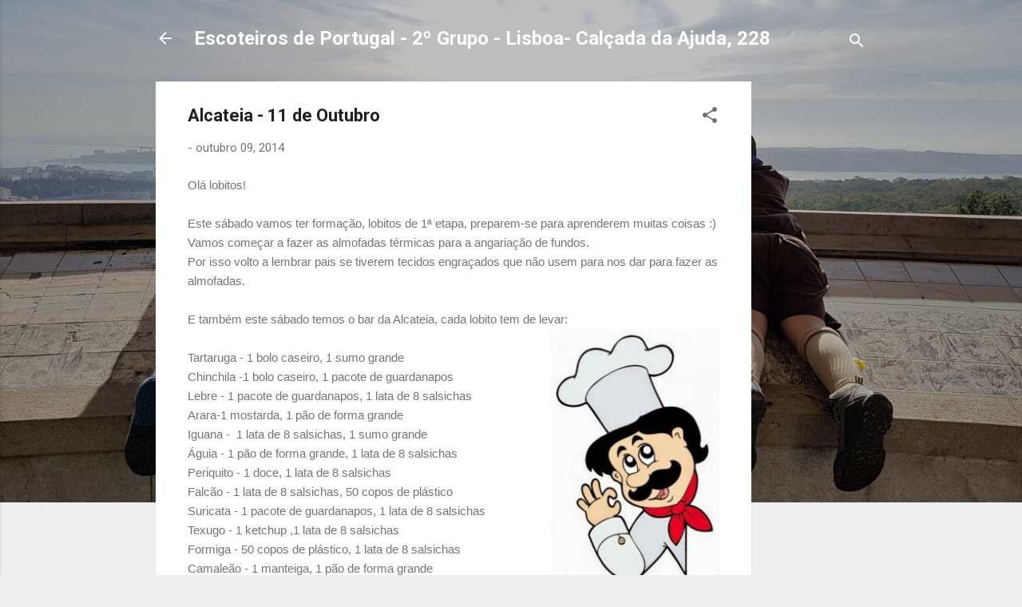

--- FILE ---
content_type: text/html; charset=utf-8
request_url: https://www.google.com/recaptcha/api2/aframe
body_size: 268
content:
<!DOCTYPE HTML><html><head><meta http-equiv="content-type" content="text/html; charset=UTF-8"></head><body><script nonce="JMTrfB9n6uZYn12QVEAlZA">/** Anti-fraud and anti-abuse applications only. See google.com/recaptcha */ try{var clients={'sodar':'https://pagead2.googlesyndication.com/pagead/sodar?'};window.addEventListener("message",function(a){try{if(a.source===window.parent){var b=JSON.parse(a.data);var c=clients[b['id']];if(c){var d=document.createElement('img');d.src=c+b['params']+'&rc='+(localStorage.getItem("rc::a")?sessionStorage.getItem("rc::b"):"");window.document.body.appendChild(d);sessionStorage.setItem("rc::e",parseInt(sessionStorage.getItem("rc::e")||0)+1);localStorage.setItem("rc::h",'1769234467656');}}}catch(b){}});window.parent.postMessage("_grecaptcha_ready", "*");}catch(b){}</script></body></html>